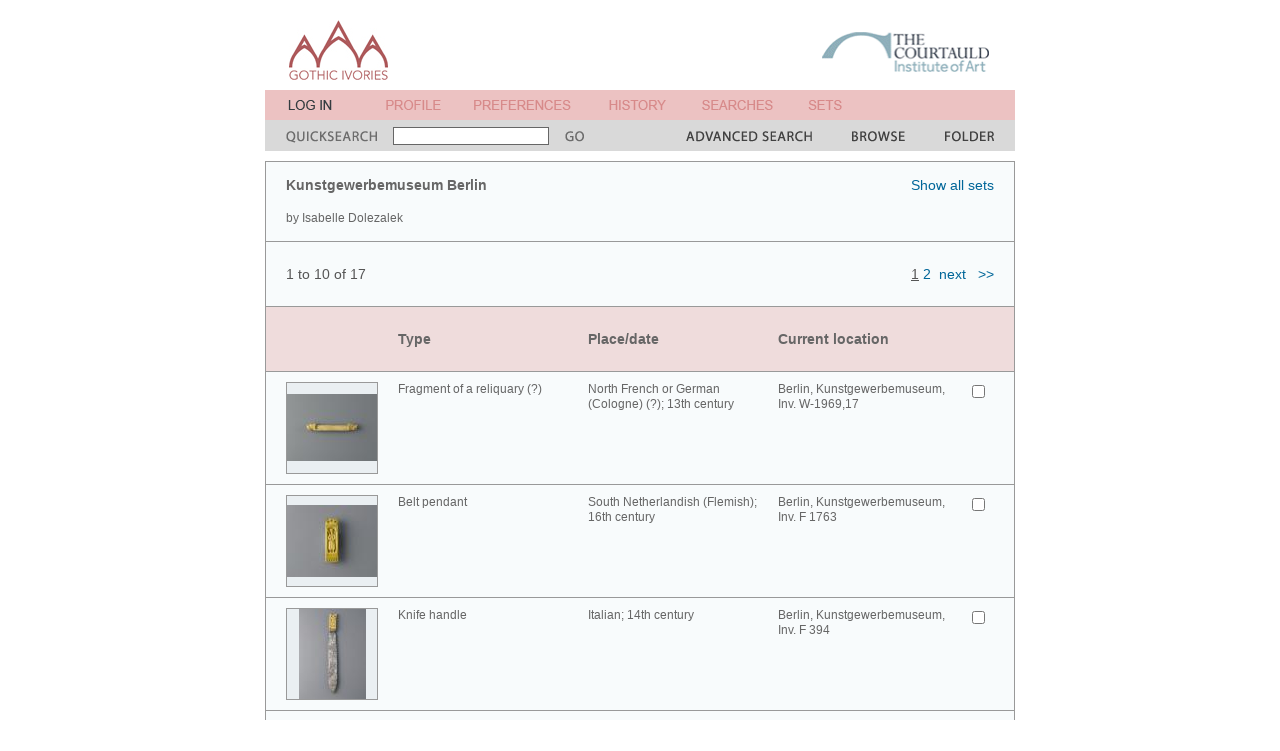

--- FILE ---
content_type: text/html; charset=UTF-8
request_url: http://www.gothicivories.courtauld.ac.uk/sets/publicset/CMSTAG7705.html?ixsid=J_OvWfe6v7d
body_size: 81692
content:
<!DOCTYPE html PUBLIC "-//W3C//DTD XHTML 1.0 Transitional//EN"
"http://www.w3.org/TR/xhtml1/DTD/xhtml1-transitional.dtd">

<html xmlns="http://www.w3.org/1999/xhtml" xml:lang="en" lang="en">
<head>
<title>Gothic Ivories Project | Set</title>
<base href="http://www.gothicivories.courtauld.ac.uk/" />
<meta http-equiv="content-type" content="text/html; charset=iso-8859-1" />
<link rel="stylesheet" href="list.css" type="text/css" media="screen" />
<link rel="stylesheet" href="list_print.css" type="text/css" media="print" />
</head>

<body>

  

      

  <script language="javascript" type="text/javascript" src="aa.js"></script>

  <!-- fix for Netscape bug where noscript source is displayed -->
  <script language="JavaScript" type="text/javascript"><!--
document.write('<style>noscript { display: none; }</style>');
//--></script><!-- noscript not required -->


  <!-- hack to fix bizarre IE spacer bug -->
  <script language="JavaScript" type="text/javascript"><!--
var p = new Image(1,1); p.src='layout/spacer.gif';
//--></script><!-- noscript not required -->



  

  <!--Title bar table-->
  <table class = "title_bgd" width = "750" align = "center" cellpadding = "0" cellspacing = "0" border = "0">
    <tr>
      <td width = "21"><img src = "layout/spacer.gif" width = "21" height = "70" hspace = "0" vspace = "0" border = "0" alt = "" /></td>
      <td width = "99" valign="top"><a href = "index.html?ixsid=tkwyMitjLKY"><img src = "layout/title.gif" width = "99" height = "60" hspace = "0" vspace = "0" border = "0" alt = "A &amp; A" /></a></td><!-- width = "58" height = "50" -->
      <td width = "25"><img src = "layout/spacer.gif" width = "25" height = "70" hspace = "0" vspace = "0" border = "0" alt = "" /></td>
      <td width = "342"><img src = "layout/spacer.gif" width = "342" height = "70" hspace = "0" vspace = "0" border = "0" alt = "spacer" /></td>
      <td width = "168" valign="bottom"><a href = "http://www.courtauld.ac.uk" target = "_blank"><img src = "layout/courtauld.gif" width = "167" height = "70" hspace = "0" vspace = "0" border = "0" alt = "courtauld institute of art" /></a></td>
    </tr>
  </table>

  

  <table class = "login_bgd" width = "750" align = "center" cellpadding = "0" cellspacing = "0" border = "0">
    <tr>
      <td width = "23"><img src = "layout/spacer.gif" width = "23" height = "30" hspace = "0" vspace = "0" border = "0" alt = "" /></td>
      <td width = "59"><a href = "register/login.html?redirect=sets%2fpublicset%2fCMSTAG7705.html&ixsid=tkwyMitjLKY"><img src = "layout/login.gif" width = "59" height = "30" hspace = "0" vspace = "0" border = "0" alt = "login" /></a></td>
      <td width = "39"><img src = "layout/spacer.gif" width = "39" height = "30" hspace = "0" vspace = "0" border = "0" alt = "" /></td>
      <td width = "55"><script language="JavaScript" type="text/javascript"><!--
document.write('<a href="javascript:popup_dialog(\'http://www.gothicivories.courtauld.ac.uk/dialogs/1.html?ixsid=tkwyMitjLKY\')"><img src = "layout/profile.gif" width = "55" height = "30" hspace = "0" vspace = "0" border = "0" alt = "profile" /></a>');
//--></script><noscript><a href="dialogs/1.html?ixsid=tkwyMitjLKY"><img src = "layout/profile.gif" width = "55" height = "30" hspace = "0" vspace = "0" border = "0" alt = "profile" /></a></noscript></td>
      <td width = "33"><img src = "layout/spacer.gif" width = "33" height = "30" hspace = "0" vspace = "0" border = "0" alt = "" /></td>
      <td width = "97"><script language="JavaScript" type="text/javascript"><!--
document.write('<a href="javascript:popup_dialog(\'http://www.gothicivories.courtauld.ac.uk/dialogs/1.html?ixsid=tkwyMitjLKY\')"><img src = "layout/preferences.gif" width = "97" height = "30" hspace = "0" vspace = "0" border = "0" alt = "preferences" /></a>');
//--></script><noscript><a href="dialogs/1.html?ixsid=tkwyMitjLKY"><img src = "layout/preferences.gif" width = "97" height = "30" hspace = "0" vspace = "0" border = "0" alt = "preferences" /></a></noscript></td>
      <td width = "38"><img src = "layout/spacer.gif" width = "38" height = "30" hspace = "0" vspace = "0" border = "0" alt = "" /></td>
      <td width = "57"><script language="JavaScript" type="text/javascript"><!--
document.write('<a href="javascript:popup_dialog(\'http://www.gothicivories.courtauld.ac.uk/dialogs/2.html?ixsid=tkwyMitjLKY\')"><img src = "layout/history.gif" width = "57" height = "30" hspace = "0" vspace = "0" border = "0" alt = "history" /></a>');
//--></script><noscript><a href="dialogs/2.html?ixsid=tkwyMitjLKY"><img src = "layout/history.gif" width = "57" height = "30" hspace = "0" vspace = "0" border = "0" alt = "history" /></a></noscript></td>
      <td width = "36"><img src = "layout/spacer.gif" width = "36" height = "30" hspace = "0" vspace = "0" border = "0" alt = "" /></td>
      <td width = "71"><script language="JavaScript" type="text/javascript"><!--
document.write('<a href="javascript:popup_dialog(\'http://www.gothicivories.courtauld.ac.uk/dialogs/3.html?ixsid=tkwyMitjLKY\')"><img src = "layout/searches.gif" width = "71" height = "30" hspace = "0" vspace = "0" border = "0" alt = "searches" /></a>');
//--></script><noscript><a href="dialogs/3.html?ixsid=tkwyMitjLKY"><img src = "layout/searches.gif" width = "71" height = "30" hspace = "0" vspace = "0" border = "0" alt = "searches" /></a></noscript></td>
      <td width = "35"><img src = "layout/spacer.gif" width = "35" height = "30" hspace = "0" vspace = "0" border = "0" alt = "" /></td>
      <td width = "34"><script language="JavaScript" type="text/javascript"><!--
document.write('<a href="javascript:popup_dialog(\'http://www.gothicivories.courtauld.ac.uk/dialogs/4.html?ixsid=tkwyMitjLKY\')"><img src = "layout/sets.gif" width = "34" height = "30" hspace = "0" vspace = "0" border = "0" alt = "sets" /></a>');
//--></script><noscript><a href="dialogs/4.html?ixsid=tkwyMitjLKY"><img src = "layout/sets.gif" width = "34" height = "30" hspace = "0" vspace = "0" border = "0" alt = "sets" /></a></noscript></td>
      <td width = "38"><img src = "layout/spacer.gif" width = "38" height = "30" hspace = "0" vspace = "0" border = "0" alt = "" /></td>
      <td width = "56"></td>
      <td width = "39"><img src = "layout/spacer.gif" width = "39" height = "30" hspace = "0" vspace = "0" border = "0" alt = "" /></td>
      <td width = "19"></td>
      <td width = "21"><img src = "layout/spacer.gif" width = "21" height = "30" hspace = "0" vspace = "0" border = "0" alt = "" /></td>
    </tr>
  </table>
  
  <!--Search bar table-->
  <form id="quicksearch_form" name="quicksearch_form" action="search/results.html">
  <input type="hidden" name="ixsid" value="tkwyMitjLKY" />

  <table class = "search_bgd" width = "750" align = "center" valign = "middle" cellpadding = "0" cellspacing = "0" border = "0">
    <tr>
      <td width = "750" colspan = "11"><img src = "layout/spacer.gif" width = "750" height = "1" hspace = "0" vspace = "0" border = "0" alt = "" /></td>
    </tr>
    <tr valign = "middle">
      <td width = "21"><img src = "layout/spacer.gif" width = "21" height = "30" hspace = "0" vspace = "0" border = "0" alt = "" /></td>
      <td width = "91"><img src = "layout/quicksearch.gif" width = "91" height = "30" hspace = "0" vspace = "0" border = "0" alt = "quick search" /></td>
      <td width = "188" align = "center" valign = "middle">
        <input type = "text" class = "search_field" name = "qs" size = "25" />
      </td>
      <td width = "19"><script language="JavaScript" type="text/javascript"><!--
document.write('<a href = "javascript:document.quicksearch_form.submit();"><img src = "layout/go.gif" width = "19" height = "30" hspace = "0" vspace = "0" border = "0" alt = "go" /></a>');
//--></script><noscript><input type="submit" value="GO" /></noscript>
</td>
      <td width = "102"><img src = "layout/spacer.gif" width = "102" height = "30" hspace = "0" vspace = "0" border = "0" alt = "" /></td>
      <td width = "126"><a href = "search/advanced.html?ixsid=tkwyMitjLKY"><img src = "layout/advancedsearch.gif" width = "126" height = "30" hspace = "0" vspace = "0" border = "0" alt = "advanced search" /></a></td>
      <td width = "40"><img src = "layout/spacer.gif" width = "40" height = "30" hspace = "0" vspace = "0" border = "0" alt = "" /></td>
      <td width = "53"><a href = "search/browse/keywords.html?ixsid=tkwyMitjLKY"><img src = "layout/browse.gif" width = "53" height = "30" hspace = "0" vspace = "0" border = "0" alt = "browse" /></a></td>
      <td width = "40"><img src = "layout/spacer.gif" width = "40" height = "30" hspace = "0" vspace = "0" border = "0" alt = "" /></td>
      <td width = "49"><a href = "folder/folder.html?ixsid=tkwyMitjLKY"><img src = "layout/tempfolder.gif" width = "49" height = "30" hspace = "0" vspace = "0" border = "0" alt = "temp folder" /></a></td>
      <td width = "21"><img src = "layout/spacer.gif" width = "21" height = "30" hspace = "0" vspace = "0" border = "0" alt = "" /></td>
    </tr>
  </table>
  </form>

  <script language="JavaScript" type="text/javascript"><!--


    function submit_selection_target (formsub, todialog) {
      var form = document.item_form;
      if (!items_selected(form)) {
        popup_dialog('http://www.gothicivories.courtauld.ac.uk/dialogs/24.html?ixsid=tkwyMitjLKY');
        return;
      }
      if (item_selected(form, 'CMSTAG5616')) {
        popup_dialog('http://www.gothicivories.courtauld.ac.uk/dialogs/60.html?ixsid=tkwyMitjLKY');
        return;
      }
      form.formsubmit.value = formsub;
      if (todialog) {
        form.target = 'dialog';
        popup_dialog('');
      }
      form.submit();
    }

    function submit_selection (formsub) {
      submit_selection_target(formsub, true);
    }

    function submit_selection_self (formsub) {
      submit_selection_target(formsub, false);
    }
  
//--></script><!-- noscript not required -->




  <!--List Page-->

  <script language="JavaScript" type="text/javascript"><!--

      function add_to_folder () {
        return submit_selection('addtofolder');
      }
      function save_to_set () {
        return submit_selection('savetoset');
      }
    
//--></script><!-- noscript not required -->


  <table width = "750" align = "center" cellpadding = "0" cellspacing = "0" border = "0">
    <tr>
      <td><img src = "layout/spacer.gif" width = "750" height = "10" hspace = "0" vspace = "0" border = "0" alt = "" /></td>
    </tr>
    <tr>
      <td>
        <table class = "content_bdr" width = "750" cellpadding = "1" cellspacing = "0" border = "0">
          <tr>
            <td>
              <!--Page Menu-->
              <table class = "content_bgd" width = "748" cellpadding = "0" cellspacing = "0" border = "0">
                <tr>
                  <td width = "20"><img src = "layout/spacer.gif" width = "20" height = "15" hspace = "0" vspace = "0" border = "0" alt = "" /></td>
                  <td width = "354"><img src = "layout/spacer.gif" width = "354" height = "15" hspace = "0" vspace = "0" border = "0" alt = "" /></td>
                  <td width = "354"><img src = "layout/spacer.gif" width = "354" height = "15" hspace = "0" vspace = "0" border = "0" alt = "" /></td>
                  <td width = "20"><img src = "layout/spacer.gif" width = "20" height = "15" hspace = "0" vspace = "0" border = "0" alt = "" /></td>
                </tr>
                <tr valign = "middle">
                  <td width = "20"><img src = "layout/spacer.gif" width = "20" height = "10" hspace = "0" vspace = "0" border = "0" alt = "" /></td>
                  <td width = "354">
                    <!--Set Title, Set Creator, Set Description-->
                    <span class = "content_head">Kunstgewerbemuseum Berlin</span><br /><br />
                    
                    <span class = "content">by Isabelle Dolezalek</span>
		    
                  </td>
                  <td width = "354" valign = "top" align = "right"><a href = "sets/publicsets.html?ixsid=tkwyMitjLKY" class = "content_nav">Show all sets</a></td>
                  <td width = "20"><img src = "layout/spacer.gif" width = "20" height = "10" hspace = "0" vspace = "0" border = "0" alt = "" /></td>
                </tr>
                <tr>
                  <td width = "748" colspan = "4"><img src = "layout/spacer.gif" width = "748" height = "15" hspace = "0" vspace = "0" border = "0" alt = "" /></td>
                </tr>
                <tr>
                  <td width = "748" class = "content_bdr" colspan = "4"><img src = "layout/spacer.gif" width = "748" height = "1" hspace = "0" vspace = "0" border = "0" alt = "" /></td>
                </tr>
              </table>

	                    <!--Page navigation-->
	      
              <table class = "content_bgd" width = "748" cellpadding = "0" cellspacing = "0" border = "0">
                <tr>
                  <td width = "20"><img src = "layout/spacer.gif" width = "20" height = "10" hspace = "0" vspace = "0" border = "0" alt = "" /></td>
                  <td width = "354"><img src = "layout/spacer.gif" width = "354" height = "10" hspace = "0" vspace = "0" border = "0" alt = "" /></td>
                  <td width = "354"><img src = "layout/spacer.gif" width = "354" height = "10" hspace = "0" vspace = "0" border = "0" alt = "" /></td>
                  <td width = "20"><img src = "layout/spacer.gif" width = "20" height = "10" hspace = "0" vspace = "0" border = "0" alt = "" /></td>          
                </tr>
                <tr valign = "top">
                  <td width = "20"><img src = "layout/spacer.gif" width = "20" height = "10" hspace = "0" vspace = "0" border = "0" alt = "" /></td>
                  <td width = "354">
                    <p class = "content_nav">1 to 10 of 17</p>
                  </td>
                  <td width = "354">
                    <p class = "content_nav" align = "right"><span class = "content_navhi">1</span>&nbsp;<a href = "sets/publicset/CMSTAG7705.html?n=11&ixsid=tkwyMitjLKY">2</a>&nbsp;&nbsp;<a href = "sets/publicset/CMSTAG7705.html?n=11&ixsid=tkwyMitjLKY">next</a>&nbsp;&nbsp;&nbsp;<a href = "sets/publicset/CMSTAG7705.html?n=11&ixsid=tkwyMitjLKY">&gt;&gt;</a></p>
                  </td>
                  <td width = "20"><img src = "layout/spacer.gif" width = "20" height = "10" hspace = "0" vspace = "0" border = "0" alt = "" /></td>          
                </tr>
                <tr>
                  <td width = "748" colspan = "4"><img src = "layout/spacer.gif" width = "748" height = "10" hspace = "0" vspace = "0" border = "0" alt = "" /></td>
                </tr>
              </table>


              <!--Row Headings-->
              <table class = "content_bar" width = "748" cellpadding = "0" cellspacing = "0" border = "0">
                <tr class = "content_bdr">
                  <td width = "748" colspan = "8"><img src = "layout/spacer.gif" width = "748" height = "1" hspace = "0" vspace = "0" border = "0" alt = "" /></td>
                </tr>
                <tr>
                  <td width = "20"><img src = "layout/spacer.gif" width = "20" height = "10" hspace = "0" vspace = "0" border = "0" alt = "" /></td>
                  <td width = "92"><img src = "layout/spacer.gif" width = "92" height = "10" hspace = "0" vspace = "0" border = "0" alt = "" /></td>
                  <td width = "20"><img src = "layout/spacer.gif" width = "20" height = "10" hspace = "0" vspace = "0" border = "0" alt = "" /></td>
                  <td width = "190"><img src = "layout/spacer.gif" width = "190" height = "10" hspace = "0" vspace = "0" border = "0" alt = "" /></td>
                  <td width = "190"><img src = "layout/spacer.gif" width = "190" height = "10" hspace = "0" vspace = "0" border = "0" alt = "" /></td>
                  <td width = "190"><img src = "layout/spacer.gif" width = "190" height = "10" hspace = "0" vspace = "0" border = "0" alt = "" /></td>
                  <td width = "26"><img src = "layout/spacer.gif" width = "26" height = "10" hspace = "0" vspace = "0" border = "0" alt = "" /></td>
                  <td width = "20"><img src = "layout/spacer.gif" width = "20" height = "10" hspace = "0" vspace = "0" border = "0" alt = "" /></td>
                </tr>
                <tr valign = "top">
                  <td width = "20"><img src = "layout/spacer.gif" width = "20" height = "10" hspace = "0" vspace = "0" border = "0" alt = "" /></td>
                  <td width = "92"><img src = "layout/spacer.gif" width = "92" height = "10" hspace = "0" vspace = "0" border = "0" alt = "" /></td>
                  <td width = "20"><img src = "layout/spacer.gif" width = "20" height = "10" hspace = "0" vspace = "0" border = "0" alt = "" /></td>
                  <td width = "190">
                    <p class = "content_head">Type</p>
                  </td>
                  <td width = "190">
                    <p class = "content_head">Place/date</p>
                  </td>
                  <td width = "190">
                    <p class = "content_head">Current location</p>
                  </td>
                  <td width = "26"><img src = "layout/spacer.gif" width = "26" height = "10" hspace = "0" vspace = "0" border = "0" alt = "" /></td>
                  <td width = "20"><img src = "layout/spacer.gif" width = "20" height = "10" hspace = "0" vspace = "0" border = "0" alt = "" /></td>
                </tr>
                <tr>
                  <td width = "748" colspan = "8"><img src = "layout/spacer.gif" width = "748" height = "10" hspace = "0" vspace = "0" border = "0" alt = "" /></td>
                </tr>
                <tr class = "content_bdr">
                  <td width = "748" colspan = "8"><img src = "layout/spacer.gif" width = "748" height = "1" hspace = "0" vspace = "0" border = "0" alt = "" /></td>
                </tr>
              </table>

	      

              <form id="item_form" name="item_form" action="ixbin/hix">
              <input type="hidden" name="ixsid" value="tkwyMitjLKY" />

              <input type="hidden" name="formsubmit" value="" />
              

              <!--Result row-->
              <table class = "content_row" width = "748" cellpadding = "0" cellspacing = "0" border = "0">
                <tr>
                  <td width = "20"><img src = "layout/spacer.gif" width = "20" height = "10" hspace = "0" vspace = "0" border = "0" alt = "" /></td>
                  <td width = "92"><img src = "layout/spacer.gif" width = "92" height = "10" hspace = "0" vspace = "0" border = "0" alt = "" /></td>
                  <td width = "20"><img src = "layout/spacer.gif" width = "20" height = "10" hspace = "0" vspace = "0" border = "0" alt = "" /></td>
                  <td width = "170"><img src = "layout/spacer.gif" width = "170" height = "10" hspace = "0" vspace = "0" border = "0" alt = "" /></td>
                  <td width = "20"><img src = "layout/spacer.gif" width = "20" height = "10" hspace = "0" vspace = "0" border = "0" alt = "" /></td>
                  <td width = "170"><img src = "layout/spacer.gif" width = "170" height = "10" hspace = "0" vspace = "0" border = "0" alt = "" /></td>
                  <td width = "20"><img src = "layout/spacer.gif" width = "20" height = "10" hspace = "0" vspace = "0" border = "0" alt = "" /></td>
                  <td width = "170"><img src = "layout/spacer.gif" width = "170" height = "10" hspace = "0" vspace = "0" border = "0" alt = "" /></td>
                  <td width = "20"><img src = "layout/spacer.gif" width = "20" height = "10" hspace = "0" vspace = "0" border = "0" alt = "" /></td>
                  <td width = "26"><img src = "layout/spacer.gif" width = "26" height = "10" hspace = "0" vspace = "0" border = "0" alt = "" /></td>
                  <td width = "20"><img src = "layout/spacer.gif" width = "20" height = "10" hspace = "0" vspace = "0" border = "0" alt = "" /></td>          
                </tr>
                <tr valign = "top">
                  <td width = "20"><img src = "layout/spacer.gif" width = "20" height = "1" hspace = "0" vspace = "0" border = "0" alt = "" /></td>
                  <td width = "92">
		    
                    <table class = "content_bdr" width = "92" cellpadding = "1" cellspacing = "0" border = "0">
                      <tr>
                        <td>
                          <table class = "content_img" width = "90" cellpadding = "0" cellspacing = "0" border = "0">
                            <tr><td width="90" height="90" align="center" valign="middle"><a href = "images/ivory/2890D5D2_52c3524f.html?ixsid=tkwyMitjLKY"><img src="assets/aa_image/90/2/8/9/0/2890D5D2-237F-4F65-BAB2-5CB3CB128DED.jpg" hspace = "0" vspace = "0" border = "0" alt = "Fragment of a reliquary (?) (Side)" /></a></td></tr>
                          </table>
                        </td>
                      </tr>
                    </table>
		    
                  </td>
                  <td width = "20"><img src = "layout/spacer.gif" width = "20" height = "1" hspace = "0" vspace = "0" border = "0" alt = "" /></td>
                  <td width = "170">
                    <a href = "images/ivory/2890D5D2_52c3524f.html?ixsid=tkwyMitjLKY" class = "content">Fragment of a reliquary (?)</a>
                  </td>
                  <td width = "20"><img src = "layout/spacer.gif" width = "20" height = "1" hspace = "0" vspace = "0" border = "0" alt = "" /></td>
                  <td width = "170">
                    <a href = "images/ivory/2890D5D2_52c3524f.html?ixsid=tkwyMitjLKY" class = "content">North French or German (Cologne) (?); 13th century</a>
                  </td>
                  <td width = "20"><img src = "layout/spacer.gif" width = "20" height = "1" hspace = "0" vspace = "0" border = "0" alt = "" /></td>
                  <td width = "170">
                    <a href = "images/ivory/2890D5D2_52c3524f.html?ixsid=tkwyMitjLKY" class = "content">Berlin, Kunstgewerbemuseum, Inv. W-1969,17</a>
                  </td>
                  <td width = "20"><img src = "layout/spacer.gif" width = "20" height = "1" hspace = "0" vspace = "0" border = "0" alt = "" /></td>
                  <td width = "26">
		    <script language="JavaScript" type="text/javascript"><!--
document.write('<input type = "checkbox" name = "item0" value= "2890D5D2-237F-4F65-BAB2-5CB3CB128DED_52c3524f19a64d574ef7bf02c034abbaab0b9a0d" /><input type = "hidden" name = "forsale0" value= "" />');
//--></script><!-- noscript not required -->

                  </td>
                  <td width = "20"><img src = "layout/spacer.gif" width = "20" height = "1" hspace = "0" vspace = "0" border = "0" alt = "" /></td>          
                </tr>
                <tr>
                  <td width = "748" colspan = "11"><img src = "layout/spacer.gif" width = "748" height = "10" hspace = "0" vspace = "0" border = "0" alt = "" /></td>
                </tr>
                <tr class = "content_bdr">
                  <td width = "748" colspan = "11"><img src = "layout/spacer.gif" width = "748" height = "1" hspace = "0" vspace = "0" border = "0" alt = "" /></td>
                </tr>
              </table>
              

              <!--Result row-->
              <table class = "content_row" width = "748" cellpadding = "0" cellspacing = "0" border = "0">
                <tr>
                  <td width = "20"><img src = "layout/spacer.gif" width = "20" height = "10" hspace = "0" vspace = "0" border = "0" alt = "" /></td>
                  <td width = "92"><img src = "layout/spacer.gif" width = "92" height = "10" hspace = "0" vspace = "0" border = "0" alt = "" /></td>
                  <td width = "20"><img src = "layout/spacer.gif" width = "20" height = "10" hspace = "0" vspace = "0" border = "0" alt = "" /></td>
                  <td width = "170"><img src = "layout/spacer.gif" width = "170" height = "10" hspace = "0" vspace = "0" border = "0" alt = "" /></td>
                  <td width = "20"><img src = "layout/spacer.gif" width = "20" height = "10" hspace = "0" vspace = "0" border = "0" alt = "" /></td>
                  <td width = "170"><img src = "layout/spacer.gif" width = "170" height = "10" hspace = "0" vspace = "0" border = "0" alt = "" /></td>
                  <td width = "20"><img src = "layout/spacer.gif" width = "20" height = "10" hspace = "0" vspace = "0" border = "0" alt = "" /></td>
                  <td width = "170"><img src = "layout/spacer.gif" width = "170" height = "10" hspace = "0" vspace = "0" border = "0" alt = "" /></td>
                  <td width = "20"><img src = "layout/spacer.gif" width = "20" height = "10" hspace = "0" vspace = "0" border = "0" alt = "" /></td>
                  <td width = "26"><img src = "layout/spacer.gif" width = "26" height = "10" hspace = "0" vspace = "0" border = "0" alt = "" /></td>
                  <td width = "20"><img src = "layout/spacer.gif" width = "20" height = "10" hspace = "0" vspace = "0" border = "0" alt = "" /></td>          
                </tr>
                <tr valign = "top">
                  <td width = "20"><img src = "layout/spacer.gif" width = "20" height = "1" hspace = "0" vspace = "0" border = "0" alt = "" /></td>
                  <td width = "92">
		    
                    <table class = "content_bdr" width = "92" cellpadding = "1" cellspacing = "0" border = "0">
                      <tr>
                        <td>
                          <table class = "content_img" width = "90" cellpadding = "0" cellspacing = "0" border = "0">
                            <tr><td width="90" height="90" align="center" valign="middle"><a href = "images/ivory/45584392_34f25bdc.html?ixsid=tkwyMitjLKY"><img src="assets/aa_image/90/4/5/5/8/45584392-7E5E-47D6-9DE0-CB060B97BC1E.jpg" hspace = "0" vspace = "0" border = "0" alt = "Belt pendant (Side 1)" /></a></td></tr>
                          </table>
                        </td>
                      </tr>
                    </table>
		    
                  </td>
                  <td width = "20"><img src = "layout/spacer.gif" width = "20" height = "1" hspace = "0" vspace = "0" border = "0" alt = "" /></td>
                  <td width = "170">
                    <a href = "images/ivory/45584392_34f25bdc.html?ixsid=tkwyMitjLKY" class = "content">Belt pendant</a>
                  </td>
                  <td width = "20"><img src = "layout/spacer.gif" width = "20" height = "1" hspace = "0" vspace = "0" border = "0" alt = "" /></td>
                  <td width = "170">
                    <a href = "images/ivory/45584392_34f25bdc.html?ixsid=tkwyMitjLKY" class = "content">South Netherlandish (Flemish); 16th century</a>
                  </td>
                  <td width = "20"><img src = "layout/spacer.gif" width = "20" height = "1" hspace = "0" vspace = "0" border = "0" alt = "" /></td>
                  <td width = "170">
                    <a href = "images/ivory/45584392_34f25bdc.html?ixsid=tkwyMitjLKY" class = "content">Berlin, Kunstgewerbemuseum, Inv. F 1763</a>
                  </td>
                  <td width = "20"><img src = "layout/spacer.gif" width = "20" height = "1" hspace = "0" vspace = "0" border = "0" alt = "" /></td>
                  <td width = "26">
		    <script language="JavaScript" type="text/javascript"><!--
document.write('<input type = "checkbox" name = "item1" value= "45584392-7E5E-47D6-9DE0-CB060B97BC1E_34f25bdcba2016d83605c420be8838025d4dd86c" /><input type = "hidden" name = "forsale1" value= "" />');
//--></script><!-- noscript not required -->

                  </td>
                  <td width = "20"><img src = "layout/spacer.gif" width = "20" height = "1" hspace = "0" vspace = "0" border = "0" alt = "" /></td>          
                </tr>
                <tr>
                  <td width = "748" colspan = "11"><img src = "layout/spacer.gif" width = "748" height = "10" hspace = "0" vspace = "0" border = "0" alt = "" /></td>
                </tr>
                <tr class = "content_bdr">
                  <td width = "748" colspan = "11"><img src = "layout/spacer.gif" width = "748" height = "1" hspace = "0" vspace = "0" border = "0" alt = "" /></td>
                </tr>
              </table>
              

              <!--Result row-->
              <table class = "content_row" width = "748" cellpadding = "0" cellspacing = "0" border = "0">
                <tr>
                  <td width = "20"><img src = "layout/spacer.gif" width = "20" height = "10" hspace = "0" vspace = "0" border = "0" alt = "" /></td>
                  <td width = "92"><img src = "layout/spacer.gif" width = "92" height = "10" hspace = "0" vspace = "0" border = "0" alt = "" /></td>
                  <td width = "20"><img src = "layout/spacer.gif" width = "20" height = "10" hspace = "0" vspace = "0" border = "0" alt = "" /></td>
                  <td width = "170"><img src = "layout/spacer.gif" width = "170" height = "10" hspace = "0" vspace = "0" border = "0" alt = "" /></td>
                  <td width = "20"><img src = "layout/spacer.gif" width = "20" height = "10" hspace = "0" vspace = "0" border = "0" alt = "" /></td>
                  <td width = "170"><img src = "layout/spacer.gif" width = "170" height = "10" hspace = "0" vspace = "0" border = "0" alt = "" /></td>
                  <td width = "20"><img src = "layout/spacer.gif" width = "20" height = "10" hspace = "0" vspace = "0" border = "0" alt = "" /></td>
                  <td width = "170"><img src = "layout/spacer.gif" width = "170" height = "10" hspace = "0" vspace = "0" border = "0" alt = "" /></td>
                  <td width = "20"><img src = "layout/spacer.gif" width = "20" height = "10" hspace = "0" vspace = "0" border = "0" alt = "" /></td>
                  <td width = "26"><img src = "layout/spacer.gif" width = "26" height = "10" hspace = "0" vspace = "0" border = "0" alt = "" /></td>
                  <td width = "20"><img src = "layout/spacer.gif" width = "20" height = "10" hspace = "0" vspace = "0" border = "0" alt = "" /></td>          
                </tr>
                <tr valign = "top">
                  <td width = "20"><img src = "layout/spacer.gif" width = "20" height = "1" hspace = "0" vspace = "0" border = "0" alt = "" /></td>
                  <td width = "92">
		    
                    <table class = "content_bdr" width = "92" cellpadding = "1" cellspacing = "0" border = "0">
                      <tr>
                        <td>
                          <table class = "content_img" width = "90" cellpadding = "0" cellspacing = "0" border = "0">
                            <tr><td width="90" height="90" align="center" valign="middle"><a href = "images/ivory/3F6B0A83_ba713e72.html?ixsid=tkwyMitjLKY"><img src="assets/aa_image/90/3/F/6/B/3F6B0A83-86EC-4128-B839-00FE485232D8.jpg" hspace = "0" vspace = "0" border = "0" alt = "Knife handle (Side 2)" /></a></td></tr>
                          </table>
                        </td>
                      </tr>
                    </table>
		    
                  </td>
                  <td width = "20"><img src = "layout/spacer.gif" width = "20" height = "1" hspace = "0" vspace = "0" border = "0" alt = "" /></td>
                  <td width = "170">
                    <a href = "images/ivory/3F6B0A83_ba713e72.html?ixsid=tkwyMitjLKY" class = "content">Knife handle</a>
                  </td>
                  <td width = "20"><img src = "layout/spacer.gif" width = "20" height = "1" hspace = "0" vspace = "0" border = "0" alt = "" /></td>
                  <td width = "170">
                    <a href = "images/ivory/3F6B0A83_ba713e72.html?ixsid=tkwyMitjLKY" class = "content">Italian; 14th century</a>
                  </td>
                  <td width = "20"><img src = "layout/spacer.gif" width = "20" height = "1" hspace = "0" vspace = "0" border = "0" alt = "" /></td>
                  <td width = "170">
                    <a href = "images/ivory/3F6B0A83_ba713e72.html?ixsid=tkwyMitjLKY" class = "content">Berlin, Kunstgewerbemuseum, Inv. F 394</a>
                  </td>
                  <td width = "20"><img src = "layout/spacer.gif" width = "20" height = "1" hspace = "0" vspace = "0" border = "0" alt = "" /></td>
                  <td width = "26">
		    <script language="JavaScript" type="text/javascript"><!--
document.write('<input type = "checkbox" name = "item2" value= "3F6B0A83-86EC-4128-B839-00FE485232D8_ba713e724ca83ca21aa4bf04fdb1925f890fb605" /><input type = "hidden" name = "forsale2" value= "" />');
//--></script><!-- noscript not required -->

                  </td>
                  <td width = "20"><img src = "layout/spacer.gif" width = "20" height = "1" hspace = "0" vspace = "0" border = "0" alt = "" /></td>          
                </tr>
                <tr>
                  <td width = "748" colspan = "11"><img src = "layout/spacer.gif" width = "748" height = "10" hspace = "0" vspace = "0" border = "0" alt = "" /></td>
                </tr>
                <tr class = "content_bdr">
                  <td width = "748" colspan = "11"><img src = "layout/spacer.gif" width = "748" height = "1" hspace = "0" vspace = "0" border = "0" alt = "" /></td>
                </tr>
              </table>
              

              <!--Result row-->
              <table class = "content_row" width = "748" cellpadding = "0" cellspacing = "0" border = "0">
                <tr>
                  <td width = "20"><img src = "layout/spacer.gif" width = "20" height = "10" hspace = "0" vspace = "0" border = "0" alt = "" /></td>
                  <td width = "92"><img src = "layout/spacer.gif" width = "92" height = "10" hspace = "0" vspace = "0" border = "0" alt = "" /></td>
                  <td width = "20"><img src = "layout/spacer.gif" width = "20" height = "10" hspace = "0" vspace = "0" border = "0" alt = "" /></td>
                  <td width = "170"><img src = "layout/spacer.gif" width = "170" height = "10" hspace = "0" vspace = "0" border = "0" alt = "" /></td>
                  <td width = "20"><img src = "layout/spacer.gif" width = "20" height = "10" hspace = "0" vspace = "0" border = "0" alt = "" /></td>
                  <td width = "170"><img src = "layout/spacer.gif" width = "170" height = "10" hspace = "0" vspace = "0" border = "0" alt = "" /></td>
                  <td width = "20"><img src = "layout/spacer.gif" width = "20" height = "10" hspace = "0" vspace = "0" border = "0" alt = "" /></td>
                  <td width = "170"><img src = "layout/spacer.gif" width = "170" height = "10" hspace = "0" vspace = "0" border = "0" alt = "" /></td>
                  <td width = "20"><img src = "layout/spacer.gif" width = "20" height = "10" hspace = "0" vspace = "0" border = "0" alt = "" /></td>
                  <td width = "26"><img src = "layout/spacer.gif" width = "26" height = "10" hspace = "0" vspace = "0" border = "0" alt = "" /></td>
                  <td width = "20"><img src = "layout/spacer.gif" width = "20" height = "10" hspace = "0" vspace = "0" border = "0" alt = "" /></td>          
                </tr>
                <tr valign = "top">
                  <td width = "20"><img src = "layout/spacer.gif" width = "20" height = "1" hspace = "0" vspace = "0" border = "0" alt = "" /></td>
                  <td width = "92">
		    
                    <table class = "content_bdr" width = "92" cellpadding = "1" cellspacing = "0" border = "0">
                      <tr>
                        <td>
                          <table class = "content_img" width = "90" cellpadding = "0" cellspacing = "0" border = "0">
                            <tr><td width="90" height="90" align="center" valign="middle"><a href = "images/ivory/94870099_af7016b7.html?ixsid=tkwyMitjLKY"><img src="assets/aa_image/90/9/4/8/7/94870099-5A7E-4029-9F2E-CA1A98FF2702.jpg" hspace = "0" vspace = "0" border = "0" alt = "Casket with arches (coffret; frise d'arcatures; colonnettes) (Side)" /></a></td></tr>
                          </table>
                        </td>
                      </tr>
                    </table>
		    
                  </td>
                  <td width = "20"><img src = "layout/spacer.gif" width = "20" height = "1" hspace = "0" vspace = "0" border = "0" alt = "" /></td>
                  <td width = "170">
                    <a href = "images/ivory/94870099_af7016b7.html?ixsid=tkwyMitjLKY" class = "content">Casket with arches (coffret; frise d'arcatures; colonnettes)</a>
                  </td>
                  <td width = "20"><img src = "layout/spacer.gif" width = "20" height = "1" hspace = "0" vspace = "0" border = "0" alt = "" /></td>
                  <td width = "170">
                    <a href = "images/ivory/94870099_af7016b7.html?ixsid=tkwyMitjLKY" class = "content">French (Paris); 14th century</a>
                  </td>
                  <td width = "20"><img src = "layout/spacer.gif" width = "20" height = "1" hspace = "0" vspace = "0" border = "0" alt = "" /></td>
                  <td width = "170">
                    <a href = "images/ivory/94870099_af7016b7.html?ixsid=tkwyMitjLKY" class = "content">Berlin, Kunstgewerbemuseum, Inv. 1882,608</a>
                  </td>
                  <td width = "20"><img src = "layout/spacer.gif" width = "20" height = "1" hspace = "0" vspace = "0" border = "0" alt = "" /></td>
                  <td width = "26">
		    <script language="JavaScript" type="text/javascript"><!--
document.write('<input type = "checkbox" name = "item3" value= "94870099-5A7E-4029-9F2E-CA1A98FF2702_af7016b7c05bef5863791b88a580c7cf2ca0af1a" /><input type = "hidden" name = "forsale3" value= "" />');
//--></script><!-- noscript not required -->

                  </td>
                  <td width = "20"><img src = "layout/spacer.gif" width = "20" height = "1" hspace = "0" vspace = "0" border = "0" alt = "" /></td>          
                </tr>
                <tr>
                  <td width = "748" colspan = "11"><img src = "layout/spacer.gif" width = "748" height = "10" hspace = "0" vspace = "0" border = "0" alt = "" /></td>
                </tr>
                <tr class = "content_bdr">
                  <td width = "748" colspan = "11"><img src = "layout/spacer.gif" width = "748" height = "1" hspace = "0" vspace = "0" border = "0" alt = "" /></td>
                </tr>
              </table>
              

              <!--Result row-->
              <table class = "content_row" width = "748" cellpadding = "0" cellspacing = "0" border = "0">
                <tr>
                  <td width = "20"><img src = "layout/spacer.gif" width = "20" height = "10" hspace = "0" vspace = "0" border = "0" alt = "" /></td>
                  <td width = "92"><img src = "layout/spacer.gif" width = "92" height = "10" hspace = "0" vspace = "0" border = "0" alt = "" /></td>
                  <td width = "20"><img src = "layout/spacer.gif" width = "20" height = "10" hspace = "0" vspace = "0" border = "0" alt = "" /></td>
                  <td width = "170"><img src = "layout/spacer.gif" width = "170" height = "10" hspace = "0" vspace = "0" border = "0" alt = "" /></td>
                  <td width = "20"><img src = "layout/spacer.gif" width = "20" height = "10" hspace = "0" vspace = "0" border = "0" alt = "" /></td>
                  <td width = "170"><img src = "layout/spacer.gif" width = "170" height = "10" hspace = "0" vspace = "0" border = "0" alt = "" /></td>
                  <td width = "20"><img src = "layout/spacer.gif" width = "20" height = "10" hspace = "0" vspace = "0" border = "0" alt = "" /></td>
                  <td width = "170"><img src = "layout/spacer.gif" width = "170" height = "10" hspace = "0" vspace = "0" border = "0" alt = "" /></td>
                  <td width = "20"><img src = "layout/spacer.gif" width = "20" height = "10" hspace = "0" vspace = "0" border = "0" alt = "" /></td>
                  <td width = "26"><img src = "layout/spacer.gif" width = "26" height = "10" hspace = "0" vspace = "0" border = "0" alt = "" /></td>
                  <td width = "20"><img src = "layout/spacer.gif" width = "20" height = "10" hspace = "0" vspace = "0" border = "0" alt = "" /></td>          
                </tr>
                <tr valign = "top">
                  <td width = "20"><img src = "layout/spacer.gif" width = "20" height = "1" hspace = "0" vspace = "0" border = "0" alt = "" /></td>
                  <td width = "92">
		    
                    <table class = "content_bdr" width = "92" cellpadding = "1" cellspacing = "0" border = "0">
                      <tr>
                        <td>
                          <table class = "content_img" width = "90" cellpadding = "0" cellspacing = "0" border = "0">
                            <tr><td width="90" height="90" align="center" valign="middle"><a href = "images/ivory/FDA823AE_7dbb43bc.html?ixsid=tkwyMitjLKY"><img src="assets/aa_image/90/F/D/A/8/FDA823AE-51D7-464E-9DE4-BA3800508362.jpg" hspace = "0" vspace = "0" border = "0" alt = "Statuette (Front)" /></a></td></tr>
                          </table>
                        </td>
                      </tr>
                    </table>
		    
                  </td>
                  <td width = "20"><img src = "layout/spacer.gif" width = "20" height = "1" hspace = "0" vspace = "0" border = "0" alt = "" /></td>
                  <td width = "170">
                    <a href = "images/ivory/FDA823AE_7dbb43bc.html?ixsid=tkwyMitjLKY" class = "content">Statuette</a>
                  </td>
                  <td width = "20"><img src = "layout/spacer.gif" width = "20" height = "1" hspace = "0" vspace = "0" border = "0" alt = "" /></td>
                  <td width = "170">
                    <a href = "images/ivory/FDA823AE_7dbb43bc.html?ixsid=tkwyMitjLKY" class = "content">French; 14th century</a>
                  </td>
                  <td width = "20"><img src = "layout/spacer.gif" width = "20" height = "1" hspace = "0" vspace = "0" border = "0" alt = "" /></td>
                  <td width = "170">
                    <a href = "images/ivory/FDA823AE_7dbb43bc.html?ixsid=tkwyMitjLKY" class = "content">Berlin, Kunstgewerbemuseum, Inv. 1919,5</a>
                  </td>
                  <td width = "20"><img src = "layout/spacer.gif" width = "20" height = "1" hspace = "0" vspace = "0" border = "0" alt = "" /></td>
                  <td width = "26">
		    <script language="JavaScript" type="text/javascript"><!--
document.write('<input type = "checkbox" name = "item4" value= "FDA823AE-51D7-464E-9DE4-BA3800508362_7dbb43bc11a2c4b2d0fd777196c792b83788672d" /><input type = "hidden" name = "forsale4" value= "" />');
//--></script><!-- noscript not required -->

                  </td>
                  <td width = "20"><img src = "layout/spacer.gif" width = "20" height = "1" hspace = "0" vspace = "0" border = "0" alt = "" /></td>          
                </tr>
                <tr>
                  <td width = "748" colspan = "11"><img src = "layout/spacer.gif" width = "748" height = "10" hspace = "0" vspace = "0" border = "0" alt = "" /></td>
                </tr>
                <tr class = "content_bdr">
                  <td width = "748" colspan = "11"><img src = "layout/spacer.gif" width = "748" height = "1" hspace = "0" vspace = "0" border = "0" alt = "" /></td>
                </tr>
              </table>
              

              <!--Result row-->
              <table class = "content_row" width = "748" cellpadding = "0" cellspacing = "0" border = "0">
                <tr>
                  <td width = "20"><img src = "layout/spacer.gif" width = "20" height = "10" hspace = "0" vspace = "0" border = "0" alt = "" /></td>
                  <td width = "92"><img src = "layout/spacer.gif" width = "92" height = "10" hspace = "0" vspace = "0" border = "0" alt = "" /></td>
                  <td width = "20"><img src = "layout/spacer.gif" width = "20" height = "10" hspace = "0" vspace = "0" border = "0" alt = "" /></td>
                  <td width = "170"><img src = "layout/spacer.gif" width = "170" height = "10" hspace = "0" vspace = "0" border = "0" alt = "" /></td>
                  <td width = "20"><img src = "layout/spacer.gif" width = "20" height = "10" hspace = "0" vspace = "0" border = "0" alt = "" /></td>
                  <td width = "170"><img src = "layout/spacer.gif" width = "170" height = "10" hspace = "0" vspace = "0" border = "0" alt = "" /></td>
                  <td width = "20"><img src = "layout/spacer.gif" width = "20" height = "10" hspace = "0" vspace = "0" border = "0" alt = "" /></td>
                  <td width = "170"><img src = "layout/spacer.gif" width = "170" height = "10" hspace = "0" vspace = "0" border = "0" alt = "" /></td>
                  <td width = "20"><img src = "layout/spacer.gif" width = "20" height = "10" hspace = "0" vspace = "0" border = "0" alt = "" /></td>
                  <td width = "26"><img src = "layout/spacer.gif" width = "26" height = "10" hspace = "0" vspace = "0" border = "0" alt = "" /></td>
                  <td width = "20"><img src = "layout/spacer.gif" width = "20" height = "10" hspace = "0" vspace = "0" border = "0" alt = "" /></td>          
                </tr>
                <tr valign = "top">
                  <td width = "20"><img src = "layout/spacer.gif" width = "20" height = "1" hspace = "0" vspace = "0" border = "0" alt = "" /></td>
                  <td width = "92">
		    
                    <table class = "content_bdr" width = "92" cellpadding = "1" cellspacing = "0" border = "0">
                      <tr>
                        <td>
                          <table class = "content_img" width = "90" cellpadding = "0" cellspacing = "0" border = "0">
                            <tr><td width="90" height="90" align="center" valign="middle"><a href = "images/ivory/942BD76A_1579f632.html?ixsid=tkwyMitjLKY"><img src="assets/aa_image/90/9/4/2/B/942BD76A-3985-4CF5-A482-F88DED6793A2.jpg" hspace = "0" vspace = "0" border = "0" alt = "Scallop shell (Front)" /></a></td></tr>
                          </table>
                        </td>
                      </tr>
                    </table>
		    
                  </td>
                  <td width = "20"><img src = "layout/spacer.gif" width = "20" height = "1" hspace = "0" vspace = "0" border = "0" alt = "" /></td>
                  <td width = "170">
                    <a href = "images/ivory/942BD76A_1579f632.html?ixsid=tkwyMitjLKY" class = "content">Scallop shell</a>
                  </td>
                  <td width = "20"><img src = "layout/spacer.gif" width = "20" height = "1" hspace = "0" vspace = "0" border = "0" alt = "" /></td>
                  <td width = "170">
                    <a href = "images/ivory/942BD76A_1579f632.html?ixsid=tkwyMitjLKY" class = "content">French or German (Rhenish) (?); 15th century; 16th century</a>
                  </td>
                  <td width = "20"><img src = "layout/spacer.gif" width = "20" height = "1" hspace = "0" vspace = "0" border = "0" alt = "" /></td>
                  <td width = "170">
                    <a href = "images/ivory/942BD76A_1579f632.html?ixsid=tkwyMitjLKY" class = "content">Berlin, Kunstgewerbemuseum, Inv. F 2469</a>
                  </td>
                  <td width = "20"><img src = "layout/spacer.gif" width = "20" height = "1" hspace = "0" vspace = "0" border = "0" alt = "" /></td>
                  <td width = "26">
		    <script language="JavaScript" type="text/javascript"><!--
document.write('<input type = "checkbox" name = "item5" value= "942BD76A-3985-4CF5-A482-F88DED6793A2_1579f632fc48e78f9e76b2a392506d277cbe6c0c" /><input type = "hidden" name = "forsale5" value= "" />');
//--></script><!-- noscript not required -->

                  </td>
                  <td width = "20"><img src = "layout/spacer.gif" width = "20" height = "1" hspace = "0" vspace = "0" border = "0" alt = "" /></td>          
                </tr>
                <tr>
                  <td width = "748" colspan = "11"><img src = "layout/spacer.gif" width = "748" height = "10" hspace = "0" vspace = "0" border = "0" alt = "" /></td>
                </tr>
                <tr class = "content_bdr">
                  <td width = "748" colspan = "11"><img src = "layout/spacer.gif" width = "748" height = "1" hspace = "0" vspace = "0" border = "0" alt = "" /></td>
                </tr>
              </table>
              

              <!--Result row-->
              <table class = "content_row" width = "748" cellpadding = "0" cellspacing = "0" border = "0">
                <tr>
                  <td width = "20"><img src = "layout/spacer.gif" width = "20" height = "10" hspace = "0" vspace = "0" border = "0" alt = "" /></td>
                  <td width = "92"><img src = "layout/spacer.gif" width = "92" height = "10" hspace = "0" vspace = "0" border = "0" alt = "" /></td>
                  <td width = "20"><img src = "layout/spacer.gif" width = "20" height = "10" hspace = "0" vspace = "0" border = "0" alt = "" /></td>
                  <td width = "170"><img src = "layout/spacer.gif" width = "170" height = "10" hspace = "0" vspace = "0" border = "0" alt = "" /></td>
                  <td width = "20"><img src = "layout/spacer.gif" width = "20" height = "10" hspace = "0" vspace = "0" border = "0" alt = "" /></td>
                  <td width = "170"><img src = "layout/spacer.gif" width = "170" height = "10" hspace = "0" vspace = "0" border = "0" alt = "" /></td>
                  <td width = "20"><img src = "layout/spacer.gif" width = "20" height = "10" hspace = "0" vspace = "0" border = "0" alt = "" /></td>
                  <td width = "170"><img src = "layout/spacer.gif" width = "170" height = "10" hspace = "0" vspace = "0" border = "0" alt = "" /></td>
                  <td width = "20"><img src = "layout/spacer.gif" width = "20" height = "10" hspace = "0" vspace = "0" border = "0" alt = "" /></td>
                  <td width = "26"><img src = "layout/spacer.gif" width = "26" height = "10" hspace = "0" vspace = "0" border = "0" alt = "" /></td>
                  <td width = "20"><img src = "layout/spacer.gif" width = "20" height = "10" hspace = "0" vspace = "0" border = "0" alt = "" /></td>          
                </tr>
                <tr valign = "top">
                  <td width = "20"><img src = "layout/spacer.gif" width = "20" height = "1" hspace = "0" vspace = "0" border = "0" alt = "" /></td>
                  <td width = "92">
		    
                    <table class = "content_bdr" width = "92" cellpadding = "1" cellspacing = "0" border = "0">
                      <tr>
                        <td>
                          <table class = "content_img" width = "90" cellpadding = "0" cellspacing = "0" border = "0">
                            <tr><td width="90" height="90" align="center" valign="middle"><a href = "images/ivory/CE642D70_34f25bdc.html?ixsid=tkwyMitjLKY"><img src="assets/aa_image/90/C/E/6/4/CE642D70-70A4-418E-B1B0-2E7D635BC8C5.jpg" hspace = "0" vspace = "0" border = "0" alt = "Belt pendant (Side 2)" /></a></td></tr>
                          </table>
                        </td>
                      </tr>
                    </table>
		    
                  </td>
                  <td width = "20"><img src = "layout/spacer.gif" width = "20" height = "1" hspace = "0" vspace = "0" border = "0" alt = "" /></td>
                  <td width = "170">
                    <a href = "images/ivory/CE642D70_34f25bdc.html?ixsid=tkwyMitjLKY" class = "content">Belt pendant</a>
                  </td>
                  <td width = "20"><img src = "layout/spacer.gif" width = "20" height = "1" hspace = "0" vspace = "0" border = "0" alt = "" /></td>
                  <td width = "170">
                    <a href = "images/ivory/CE642D70_34f25bdc.html?ixsid=tkwyMitjLKY" class = "content">South Netherlandish (Flemish); 16th century</a>
                  </td>
                  <td width = "20"><img src = "layout/spacer.gif" width = "20" height = "1" hspace = "0" vspace = "0" border = "0" alt = "" /></td>
                  <td width = "170">
                    <a href = "images/ivory/CE642D70_34f25bdc.html?ixsid=tkwyMitjLKY" class = "content">Berlin, Kunstgewerbemuseum, Inv. F 1763</a>
                  </td>
                  <td width = "20"><img src = "layout/spacer.gif" width = "20" height = "1" hspace = "0" vspace = "0" border = "0" alt = "" /></td>
                  <td width = "26">
		    <script language="JavaScript" type="text/javascript"><!--
document.write('<input type = "checkbox" name = "item6" value= "CE642D70-70A4-418E-B1B0-2E7D635BC8C5_34f25bdcba2016d83605c420be8838025d4dd86c" /><input type = "hidden" name = "forsale6" value= "" />');
//--></script><!-- noscript not required -->

                  </td>
                  <td width = "20"><img src = "layout/spacer.gif" width = "20" height = "1" hspace = "0" vspace = "0" border = "0" alt = "" /></td>          
                </tr>
                <tr>
                  <td width = "748" colspan = "11"><img src = "layout/spacer.gif" width = "748" height = "10" hspace = "0" vspace = "0" border = "0" alt = "" /></td>
                </tr>
                <tr class = "content_bdr">
                  <td width = "748" colspan = "11"><img src = "layout/spacer.gif" width = "748" height = "1" hspace = "0" vspace = "0" border = "0" alt = "" /></td>
                </tr>
              </table>
              

              <!--Result row-->
              <table class = "content_row" width = "748" cellpadding = "0" cellspacing = "0" border = "0">
                <tr>
                  <td width = "20"><img src = "layout/spacer.gif" width = "20" height = "10" hspace = "0" vspace = "0" border = "0" alt = "" /></td>
                  <td width = "92"><img src = "layout/spacer.gif" width = "92" height = "10" hspace = "0" vspace = "0" border = "0" alt = "" /></td>
                  <td width = "20"><img src = "layout/spacer.gif" width = "20" height = "10" hspace = "0" vspace = "0" border = "0" alt = "" /></td>
                  <td width = "170"><img src = "layout/spacer.gif" width = "170" height = "10" hspace = "0" vspace = "0" border = "0" alt = "" /></td>
                  <td width = "20"><img src = "layout/spacer.gif" width = "20" height = "10" hspace = "0" vspace = "0" border = "0" alt = "" /></td>
                  <td width = "170"><img src = "layout/spacer.gif" width = "170" height = "10" hspace = "0" vspace = "0" border = "0" alt = "" /></td>
                  <td width = "20"><img src = "layout/spacer.gif" width = "20" height = "10" hspace = "0" vspace = "0" border = "0" alt = "" /></td>
                  <td width = "170"><img src = "layout/spacer.gif" width = "170" height = "10" hspace = "0" vspace = "0" border = "0" alt = "" /></td>
                  <td width = "20"><img src = "layout/spacer.gif" width = "20" height = "10" hspace = "0" vspace = "0" border = "0" alt = "" /></td>
                  <td width = "26"><img src = "layout/spacer.gif" width = "26" height = "10" hspace = "0" vspace = "0" border = "0" alt = "" /></td>
                  <td width = "20"><img src = "layout/spacer.gif" width = "20" height = "10" hspace = "0" vspace = "0" border = "0" alt = "" /></td>          
                </tr>
                <tr valign = "top">
                  <td width = "20"><img src = "layout/spacer.gif" width = "20" height = "1" hspace = "0" vspace = "0" border = "0" alt = "" /></td>
                  <td width = "92">
		    
                    <table class = "content_bdr" width = "92" cellpadding = "1" cellspacing = "0" border = "0">
                      <tr>
                        <td>
                          <table class = "content_img" width = "90" cellpadding = "0" cellspacing = "0" border = "0">
                            <tr><td width="90" height="90" align="center" valign="middle"><a href = "images/ivory/E56BF70B_b4b0d61d.html?ixsid=tkwyMitjLKY"><img src="assets/aa_image/90/E/5/6/B/E56BF70B-F6F0-431F-BE6B-FB99E990D376.jpg" hspace = "0" vspace = "0" border = "0" alt = "Casket with arches (coffret; frise d'arcatures) (Side)" /></a></td></tr>
                          </table>
                        </td>
                      </tr>
                    </table>
		    
                  </td>
                  <td width = "20"><img src = "layout/spacer.gif" width = "20" height = "1" hspace = "0" vspace = "0" border = "0" alt = "" /></td>
                  <td width = "170">
                    <a href = "images/ivory/E56BF70B_b4b0d61d.html?ixsid=tkwyMitjLKY" class = "content">Casket with arches (coffret; frise d'arcatures)</a>
                  </td>
                  <td width = "20"><img src = "layout/spacer.gif" width = "20" height = "1" hspace = "0" vspace = "0" border = "0" alt = "" /></td>
                  <td width = "170">
                    <a href = "images/ivory/E56BF70B_b4b0d61d.html?ixsid=tkwyMitjLKY" class = "content">English (?); 14th century</a>
                  </td>
                  <td width = "20"><img src = "layout/spacer.gif" width = "20" height = "1" hspace = "0" vspace = "0" border = "0" alt = "" /></td>
                  <td width = "170">
                    <a href = "images/ivory/E56BF70B_b4b0d61d.html?ixsid=tkwyMitjLKY" class = "content">Berlin, Kunstgewerbemuseum, Inv. F 706</a>
                  </td>
                  <td width = "20"><img src = "layout/spacer.gif" width = "20" height = "1" hspace = "0" vspace = "0" border = "0" alt = "" /></td>
                  <td width = "26">
		    <script language="JavaScript" type="text/javascript"><!--
document.write('<input type = "checkbox" name = "item7" value= "E56BF70B-F6F0-431F-BE6B-FB99E990D376_b4b0d61d3f1cae6716768c156e70776b6191b889" /><input type = "hidden" name = "forsale7" value= "" />');
//--></script><!-- noscript not required -->

                  </td>
                  <td width = "20"><img src = "layout/spacer.gif" width = "20" height = "1" hspace = "0" vspace = "0" border = "0" alt = "" /></td>          
                </tr>
                <tr>
                  <td width = "748" colspan = "11"><img src = "layout/spacer.gif" width = "748" height = "10" hspace = "0" vspace = "0" border = "0" alt = "" /></td>
                </tr>
                <tr class = "content_bdr">
                  <td width = "748" colspan = "11"><img src = "layout/spacer.gif" width = "748" height = "1" hspace = "0" vspace = "0" border = "0" alt = "" /></td>
                </tr>
              </table>
              

              <!--Result row-->
              <table class = "content_row" width = "748" cellpadding = "0" cellspacing = "0" border = "0">
                <tr>
                  <td width = "20"><img src = "layout/spacer.gif" width = "20" height = "10" hspace = "0" vspace = "0" border = "0" alt = "" /></td>
                  <td width = "92"><img src = "layout/spacer.gif" width = "92" height = "10" hspace = "0" vspace = "0" border = "0" alt = "" /></td>
                  <td width = "20"><img src = "layout/spacer.gif" width = "20" height = "10" hspace = "0" vspace = "0" border = "0" alt = "" /></td>
                  <td width = "170"><img src = "layout/spacer.gif" width = "170" height = "10" hspace = "0" vspace = "0" border = "0" alt = "" /></td>
                  <td width = "20"><img src = "layout/spacer.gif" width = "20" height = "10" hspace = "0" vspace = "0" border = "0" alt = "" /></td>
                  <td width = "170"><img src = "layout/spacer.gif" width = "170" height = "10" hspace = "0" vspace = "0" border = "0" alt = "" /></td>
                  <td width = "20"><img src = "layout/spacer.gif" width = "20" height = "10" hspace = "0" vspace = "0" border = "0" alt = "" /></td>
                  <td width = "170"><img src = "layout/spacer.gif" width = "170" height = "10" hspace = "0" vspace = "0" border = "0" alt = "" /></td>
                  <td width = "20"><img src = "layout/spacer.gif" width = "20" height = "10" hspace = "0" vspace = "0" border = "0" alt = "" /></td>
                  <td width = "26"><img src = "layout/spacer.gif" width = "26" height = "10" hspace = "0" vspace = "0" border = "0" alt = "" /></td>
                  <td width = "20"><img src = "layout/spacer.gif" width = "20" height = "10" hspace = "0" vspace = "0" border = "0" alt = "" /></td>          
                </tr>
                <tr valign = "top">
                  <td width = "20"><img src = "layout/spacer.gif" width = "20" height = "1" hspace = "0" vspace = "0" border = "0" alt = "" /></td>
                  <td width = "92">
		    
                    <table class = "content_bdr" width = "92" cellpadding = "1" cellspacing = "0" border = "0">
                      <tr>
                        <td>
                          <table class = "content_img" width = "90" cellpadding = "0" cellspacing = "0" border = "0">
                            <tr><td width="90" height="90" align="center" valign="middle"><a href = "images/ivory/A6A815D4_81a8bb45.html?ixsid=tkwyMitjLKY"><img src="assets/aa_image/90/A/6/A/8/A6A815D4-356B-4087-BA89-E983CB570D0E.jpg" hspace = "0" vspace = "0" border = "0" alt = "Comb (peigne double) (Side 1)" /></a></td></tr>
                          </table>
                        </td>
                      </tr>
                    </table>
		    
                  </td>
                  <td width = "20"><img src = "layout/spacer.gif" width = "20" height = "1" hspace = "0" vspace = "0" border = "0" alt = "" /></td>
                  <td width = "170">
                    <a href = "images/ivory/A6A815D4_81a8bb45.html?ixsid=tkwyMitjLKY" class = "content">Comb (peigne double)</a>
                  </td>
                  <td width = "20"><img src = "layout/spacer.gif" width = "20" height = "1" hspace = "0" vspace = "0" border = "0" alt = "" /></td>
                  <td width = "170">
                    <a href = "images/ivory/A6A815D4_81a8bb45.html?ixsid=tkwyMitjLKY" class = "content">French or South Netherlandish (Flemish) (?); 15th century</a>
                  </td>
                  <td width = "20"><img src = "layout/spacer.gif" width = "20" height = "1" hspace = "0" vspace = "0" border = "0" alt = "" /></td>
                  <td width = "170">
                    <a href = "images/ivory/A6A815D4_81a8bb45.html?ixsid=tkwyMitjLKY" class = "content">Berlin, Kunstgewerbemuseum, Inv. F 1625</a>
                  </td>
                  <td width = "20"><img src = "layout/spacer.gif" width = "20" height = "1" hspace = "0" vspace = "0" border = "0" alt = "" /></td>
                  <td width = "26">
		    <script language="JavaScript" type="text/javascript"><!--
document.write('<input type = "checkbox" name = "item8" value= "A6A815D4-356B-4087-BA89-E983CB570D0E_81a8bb452df06c4f7060301eb0a8e8fe7294a5c1" /><input type = "hidden" name = "forsale8" value= "" />');
//--></script><!-- noscript not required -->

                  </td>
                  <td width = "20"><img src = "layout/spacer.gif" width = "20" height = "1" hspace = "0" vspace = "0" border = "0" alt = "" /></td>          
                </tr>
                <tr>
                  <td width = "748" colspan = "11"><img src = "layout/spacer.gif" width = "748" height = "10" hspace = "0" vspace = "0" border = "0" alt = "" /></td>
                </tr>
                <tr class = "content_bdr">
                  <td width = "748" colspan = "11"><img src = "layout/spacer.gif" width = "748" height = "1" hspace = "0" vspace = "0" border = "0" alt = "" /></td>
                </tr>
              </table>
              

              <!--Result row-->
              <table class = "content_row" width = "748" cellpadding = "0" cellspacing = "0" border = "0">
                <tr>
                  <td width = "20"><img src = "layout/spacer.gif" width = "20" height = "10" hspace = "0" vspace = "0" border = "0" alt = "" /></td>
                  <td width = "92"><img src = "layout/spacer.gif" width = "92" height = "10" hspace = "0" vspace = "0" border = "0" alt = "" /></td>
                  <td width = "20"><img src = "layout/spacer.gif" width = "20" height = "10" hspace = "0" vspace = "0" border = "0" alt = "" /></td>
                  <td width = "170"><img src = "layout/spacer.gif" width = "170" height = "10" hspace = "0" vspace = "0" border = "0" alt = "" /></td>
                  <td width = "20"><img src = "layout/spacer.gif" width = "20" height = "10" hspace = "0" vspace = "0" border = "0" alt = "" /></td>
                  <td width = "170"><img src = "layout/spacer.gif" width = "170" height = "10" hspace = "0" vspace = "0" border = "0" alt = "" /></td>
                  <td width = "20"><img src = "layout/spacer.gif" width = "20" height = "10" hspace = "0" vspace = "0" border = "0" alt = "" /></td>
                  <td width = "170"><img src = "layout/spacer.gif" width = "170" height = "10" hspace = "0" vspace = "0" border = "0" alt = "" /></td>
                  <td width = "20"><img src = "layout/spacer.gif" width = "20" height = "10" hspace = "0" vspace = "0" border = "0" alt = "" /></td>
                  <td width = "26"><img src = "layout/spacer.gif" width = "26" height = "10" hspace = "0" vspace = "0" border = "0" alt = "" /></td>
                  <td width = "20"><img src = "layout/spacer.gif" width = "20" height = "10" hspace = "0" vspace = "0" border = "0" alt = "" /></td>          
                </tr>
                <tr valign = "top">
                  <td width = "20"><img src = "layout/spacer.gif" width = "20" height = "1" hspace = "0" vspace = "0" border = "0" alt = "" /></td>
                  <td width = "92">
		    
                    <table class = "content_bdr" width = "92" cellpadding = "1" cellspacing = "0" border = "0">
                      <tr>
                        <td>
                          <table class = "content_img" width = "90" cellpadding = "0" cellspacing = "0" border = "0">
                            <tr><td width="90" height="90" align="center" valign="middle"><a href = "images/ivory/0E00569D_f45142e8.html?ixsid=tkwyMitjLKY"><img src="assets/aa_image/90/0/E/0/0/0E00569D-B02C-4C49-B0FC-956130B2D430.jpg" hspace = "0" vspace = "0" border = "0" alt = "Comb (peigne double) (Side 1)" /></a></td></tr>
                          </table>
                        </td>
                      </tr>
                    </table>
		    
                  </td>
                  <td width = "20"><img src = "layout/spacer.gif" width = "20" height = "1" hspace = "0" vspace = "0" border = "0" alt = "" /></td>
                  <td width = "170">
                    <a href = "images/ivory/0E00569D_f45142e8.html?ixsid=tkwyMitjLKY" class = "content">Comb (peigne double)</a>
                  </td>
                  <td width = "20"><img src = "layout/spacer.gif" width = "20" height = "1" hspace = "0" vspace = "0" border = "0" alt = "" /></td>
                  <td width = "170">
                    <a href = "images/ivory/0E00569D_f45142e8.html?ixsid=tkwyMitjLKY" class = "content">South German (?); 15th century</a>
                  </td>
                  <td width = "20"><img src = "layout/spacer.gif" width = "20" height = "1" hspace = "0" vspace = "0" border = "0" alt = "" /></td>
                  <td width = "170">
                    <a href = "images/ivory/0E00569D_f45142e8.html?ixsid=tkwyMitjLKY" class = "content">Berlin, Kunstgewerbemuseum, Inv. F 1561</a>
                  </td>
                  <td width = "20"><img src = "layout/spacer.gif" width = "20" height = "1" hspace = "0" vspace = "0" border = "0" alt = "" /></td>
                  <td width = "26">
		    <script language="JavaScript" type="text/javascript"><!--
document.write('<input type = "checkbox" name = "item9" value= "0E00569D-B02C-4C49-B0FC-956130B2D430_f45142e8d6fc56ab5adbed9d6b4f68987fdf4cca" /><input type = "hidden" name = "forsale9" value= "" />');
//--></script><!-- noscript not required -->

                  </td>
                  <td width = "20"><img src = "layout/spacer.gif" width = "20" height = "1" hspace = "0" vspace = "0" border = "0" alt = "" /></td>          
                </tr>
                <tr>
                  <td width = "748" colspan = "11"><img src = "layout/spacer.gif" width = "748" height = "10" hspace = "0" vspace = "0" border = "0" alt = "" /></td>
                </tr>
                <tr class = "content_bdr">
                  <td width = "748" colspan = "11"><img src = "layout/spacer.gif" width = "748" height = "1" hspace = "0" vspace = "0" border = "0" alt = "" /></td>
                </tr>
              </table>
              </form>

	                    <!--Page navigation-->
	      
              <table class = "content_bgd" width = "748" cellpadding = "0" cellspacing = "0" border = "0">
                <tr>
                  <td width = "20"><img src = "layout/spacer.gif" width = "20" height = "10" hspace = "0" vspace = "0" border = "0" alt = "" /></td>
                  <td width = "354"><img src = "layout/spacer.gif" width = "354" height = "10" hspace = "0" vspace = "0" border = "0" alt = "" /></td>
                  <td width = "354"><img src = "layout/spacer.gif" width = "354" height = "10" hspace = "0" vspace = "0" border = "0" alt = "" /></td>
                  <td width = "20"><img src = "layout/spacer.gif" width = "20" height = "10" hspace = "0" vspace = "0" border = "0" alt = "" /></td>          
                </tr>
                <tr valign = "top">
                  <td width = "20"><img src = "layout/spacer.gif" width = "20" height = "10" hspace = "0" vspace = "0" border = "0" alt = "" /></td>
                  <td width = "354">
                    <p class = "content_nav">1 to 10 of 17</p>
                  </td>
                  <td width = "354">
                    <p class = "content_nav" align = "right"><span class = "content_navhi">1</span>&nbsp;<a href = "sets/publicset/CMSTAG7705.html?n=11&ixsid=tkwyMitjLKY">2</a>&nbsp;&nbsp;<a href = "sets/publicset/CMSTAG7705.html?n=11&ixsid=tkwyMitjLKY">next</a>&nbsp;&nbsp;&nbsp;<a href = "sets/publicset/CMSTAG7705.html?n=11&ixsid=tkwyMitjLKY">&gt;&gt;</a></p>
                  </td>
                  <td width = "20"><img src = "layout/spacer.gif" width = "20" height = "10" hspace = "0" vspace = "0" border = "0" alt = "" /></td>          
                </tr>
                <tr>
                  <td width = "748" colspan = "4"><img src = "layout/spacer.gif" width = "748" height = "10" hspace = "0" vspace = "0" border = "0" alt = "" /></td>
                </tr>
              </table>


              <!--Selection Menu-->
              <table class = "content_bgd" width = "748" cellpadding = "0" cellspacing = "0" border = "0">
                <tr>
                  <td width = "748" colspan = "3"><img src = "layout/spacer.gif" width = "748" height = "1" hspace = "0" vspace = "0" border = "0" alt = "" /></td>
                </tr>
                <tr>
                  <td width = "20"><img src = "layout/spacer.gif" width = "20" height = "10" hspace = "0" vspace = "0" border = "0" alt = "" /></td>
                  <td width = "708"><img src = "layout/spacer.gif" width = "708" height = "10" hspace = "0" vspace = "0" border = "0" alt = "" /></td>
                  <td width = "20"><img src = "layout/spacer.gif" width = "20" height = "10" hspace = "0" vspace = "0" border = "0" alt = "" /></td>
                </tr>
                <tr valign = "top">
                  <td width = "20"><img src = "layout/spacer.gif" width = "20" height = "10" hspace = "0" vspace = "0" border = "0" alt = "" /></td>
                  <td width = "708" align = "right"><script language="JavaScript" type="text/javascript"><!--
document.write('<a href = "javascript:select_all(document.item_form);" class = "content_nav">Select / de-select all on this page</a>');
//--></script><!-- noscript not required --></td>
                  <td width = "20"><img src = "layout/spacer.gif" width = "20" height = "10" hspace = "0" vspace = "0" border = "0" alt = "" /></td>
                </tr>
                <tr>
                  <td width = "748" colspan = "3"><img src = "layout/spacer.gif" width = "748" height = "10" hspace = "0" vspace = "0" border = "0" alt = "" /></td>
                </tr>
                <tr valign = "top">
                  <td width = "20"><img src = "layout/spacer.gif" width = "20" height = "10" hspace = "0" vspace = "0" border = "0" alt = "" /></td>
                  <td width = "708" align = "right"><script language="JavaScript" type="text/javascript"><!--
document.write('<a href = "javascript:compare_images(document.item_form);" class = "content_nav">Compare selected</a>');
//--></script><!-- noscript not required --></td>
                  <td width = "20"><img src = "layout/spacer.gif" width = "20" height = "10" hspace = "0" vspace = "0" border = "0" alt = "" /></td>
                </tr>
                <tr>
                  <td width = "748" colspan = "3"><img src = "layout/spacer.gif" width = "748" height = "10" hspace = "0" vspace = "0" border = "0" alt = "" /></td>
                </tr>
              </table>

	        <!--Button bar table-->
  
  <table width = "748" align = "center" cellpadding = "0" cellspacing = "0" border = "0">
    <tr class = "content_gal_bdr">
      <td width = "748" colspan = "9"><img src = "layout/spacer.gif" width = "748" height = "1" hspace = "0" vspace = "0" border = "0" alt = "spacer" /></td>
    </tr>
    <tr>
      <td>
        <script language="JavaScript" type="text/javascript"><!--
document.write('<table class = "content_button_bgd_hi" width = "186" align = "center" cellpadding = "0" cellspacing = "0" border = "0"><tr><td width = "63"><a href = "javascript:popup_dialog(\'http://www.gothicivories.courtauld.ac.uk/dialogs/22.html?ixsid=tkwyMitjLKY\')"><img src = "layout/viewcomments_hi.gif" width = "63" height = "36" hspace = "0" vspace = "0" border = "0" alt = "add comments" /></a></td><td><a href = "javascript:popup_dialog(\'http://www.gothicivories.courtauld.ac.uk/dialogs/22.html?ixsid=tkwyMitjLKY\')" class = "content_button_hi">add / view<br />comments</a></td></tr></table>');
//--></script><noscript><table class = "content_button_bgd_hi" width = "186" align = "center" cellpadding = "0" cellspacing = "0" border = "0"><tr><td width = "63"><a href = "dialogs/22.html?ixsid=tkwyMitjLKY"><img src = "layout/viewcomments_hi.gif" width = "63" height = "36" hspace = "0" vspace = "0" border = "0" alt = "add comments" /></a></td><td><a href = "dialogs/22.html?ixsid=tkwyMitjLKY" class = "content_button_hi">add / view<br />comments</a></td></tr></table></noscript>
      </td>
      <td class = "content_gal_bdr"><img src = "layout/spacer.gif" width = "1" height = "36" hspace = "0" vspace = "0" border = "0" alt = "spacer" /></td>
      <td>
        <script language="JavaScript" type="text/javascript"><!--
document.write('<table class = "content_button_bgd" width = "186" align = "center" cellpadding = "0" cellspacing = "0" border = "0"><tr><td width = "58"><a href = "javascript:popup_dialog(\'http://www.gothicivories.courtauld.ac.uk/dialogs/8.html?ixsid=tkwyMitjLKY\')"><img src = "layout/emaillink.gif" width = "58" height = "36" hspace = "0" vspace = "0" border = "0" alt = "email a link" /></a></td><td><a href = "javascript:popup_dialog(\'http://www.gothicivories.courtauld.ac.uk/dialogs/8.html?ixsid=tkwyMitjLKY\')" class = "content_button">email a link<br />to this set</a></td></tr></table>');
//--></script><noscript><table class = "content_button_bgd" width = "186" align = "center" cellpadding = "0" cellspacing = "0" border = "0"><tr><td width = "58"><a href = "dialogs/8.html?ixsid=tkwyMitjLKY"><img src = "layout/emaillink.gif" width = "58" height = "36" hspace = "0" vspace = "0" border = "0" alt = "email a link" /></a></td><td><a href = "dialogs/8.html?ixsid=tkwyMitjLKY" class = "content_button">email a link<br />to this set</a></td></tr></table></noscript>
      </td>
      <td class = "content_gal_bdr"><img src = "layout/spacer.gif" width = "1" height = "36" hspace = "0" vspace = "0" border = "0" alt = "spacer" /></td>
      <td>
        <script language="JavaScript" type="text/javascript"><!--
document.write('<table class = "content_button_bgd_hi" width = "186" align = "center" cellpadding = "0" cellspacing = "0" border = "0"><tr><td width = "58"><a href = "javascript:add_to_folder();"><img src = "layout/addtotemp_hi.gif" width = "58" height = "36" hspace = "0" vspace = "0" border = "0" alt = "add to folder" /></a></td><td><a href = "javascript:add_to_folder();" class = "content_button_hi">add selected<br />to folder</a></td></tr></table>');
//--></script><noscript><table class = "content_button_bgd" width = "186" align = "center" cellpadding = "0" cellspacing = "0" border = "0"><tr><td width = "58"><a href = "about/javascript.html?ixsid=tkwyMitjLKY"><img src = "layout/addtotemp.gif" width = "58" height = "36" hspace = "0" vspace = "0" border = "0" alt = "add to folder" /></a></td><td><a href = "about/javascript.html?ixsid=tkwyMitjLKY" class = "content_button">add selected<br />to folder</a></td></tr></table></noscript>
      </td>
      <td class = "content_gal_bdr"><img src = "layout/spacer.gif" width = "1" height = "36" hspace = "0" vspace = "0" border = "0" alt = "spacer" /></td>
      <td>
        <script language="JavaScript" type="text/javascript"><!--
document.write('<table class = "content_button_bgd" width = "186" align = "center" cellpadding = "0" cellspacing = "0" border = "0"><tr><td width = "50"><a href = "javascript:popup_dialog(\'http://www.gothicivories.courtauld.ac.uk/dialogs/10.html?ixsid=tkwyMitjLKY\')"><img src = "layout/savetoset.gif" width = "50" height = "36" hspace = "0" vspace = "0" border = "0" alt = "save to set" /></a></td><td><a href = "javascript:popup_dialog(\'http://www.gothicivories.courtauld.ac.uk/dialogs/10.html?ixsid=tkwyMitjLKY\')" class = "content_button">save selected<br />to a set</a></td></tr></table>');
//--></script><noscript><table class = "content_button_bgd" width = "186" align = "center" cellpadding = "0" cellspacing = "0" border = "0"><tr><td width = "50"><a href = "about/javascript.html?ixsid=tkwyMitjLKY"><img src = "layout/savetoset.gif" width = "50" height = "36" hspace = "0" vspace = "0" border = "0" alt = "save to set" /></a></td><td><a href = "about/javascript.html?ixsid=tkwyMitjLKY" class = "content_button">save selected<br />to a set</a></td></tr></table></noscript>
      </td>
      <td class = "content_gal_bdr"><img src = "layout/spacer.gif" width = "1" height = "36" hspace = "0" vspace = "0" border = "0" alt = "spacer" /></td>
      <td>
        
      </td>
    </tr>
  </table>

	
            </td>
          </tr>
        </table>
      </td>
    </tr>
    <tr>
      <td><img src = "layout/spacer.gif" width = "750" height = "10" hspace = "0" vspace = "0" border = "0" alt = "" /></td>
    </tr>
  </table>

    

  <!--Acknowledgement request-->
  <table class = "login_bgd" width = "750" align = "center" cellpadding = "5" cellspacing = "0" border = "0">
    <tr>
      <td><span style="font-size:12px;font-weight:bold;font-family:arial,helvetica,sans-serif;line-height:16px;color:#666666">
Please remember to acknowledge any use of the site in publications and lectures as: 'Gothic Ivories Project at The Courtauld Institute of Art, London, www.gothicivories.courtauld.ac.uk', followed by the date you accessed the site.
      </span></td>
    </tr>
  </table>

  <!--Footer bar table-->
  <table class = "footer_bgd" width = "750" align = "center" cellpadding = "0" cellspacing = "0" border = "0">
    <tr>
      <td width = "21"><img src = "layout/spacer.gif" width = "21" height = "30" hspace = "0" vspace = "0" border = "0" alt = "" /></td>
      <td width = "45"><a href = "insight/yvard_aboutus.html?ixsid=tkwyMitjLKY"><img src = "layout/about.gif" width = "45" height = "30" hspace = "0" vspace = "0" border = "0" alt = "about" /></a></td>
      <td width = "55"><img src = "layout/spacer.gif" width = "55" height = "30" hspace = "0" vspace = "0" border = "0" alt = "" /></td>
      <td width = "66"><a href = "insight/yvard_feedback.html?ixsid=tkwyMitjLKY"><img src = "layout/feedback.gif" width = "66" height = "30" hspace = "0" vspace = "0" border = "0" alt = "feedback" /></a></td>
      <td width = "148"><img src = "layout/spacer.gif" width = "148" height = "30" hspace = "0" vspace = "0" border = "0" alt = "" /></td>
      <td width = "101"><img src = "layout/spacer.gif" width = "101" height = "30" hspace = "0" vspace = "0" border = "0" alt = "" /></td>
      <td width = "86"><img src = "layout/spacer.gif" width = "86" height = "30" hspace = "0" vspace = "0" border = "0" alt = "" /></td>
      <td width = "85"><img src = "layout/spacer.gif" width = "85" height = "30" hspace = "0" vspace = "0" border = "0" alt = "" /></td>
      <td width = "84"><img src = "layout/spacer.gif" width = "84" height = "30" hspace = "0" vspace = "0" border = "0" alt = "" /></td>
      <td width = "38"><a href = "index.html?ixsid=tkwyMitjLKY"><img src = "layout/home.gif" width = "38" height = "30" hspace = "0" vspace = "0" border = "0" alt = "home" /></a></td>
      <td width = "21"><img src = "layout/spacer.gif" width = "21" height = "30" hspace = "0" vspace = "0" border = "0" alt = "" /></td>
    </tr>
  </table>


  
</body>
</html>
